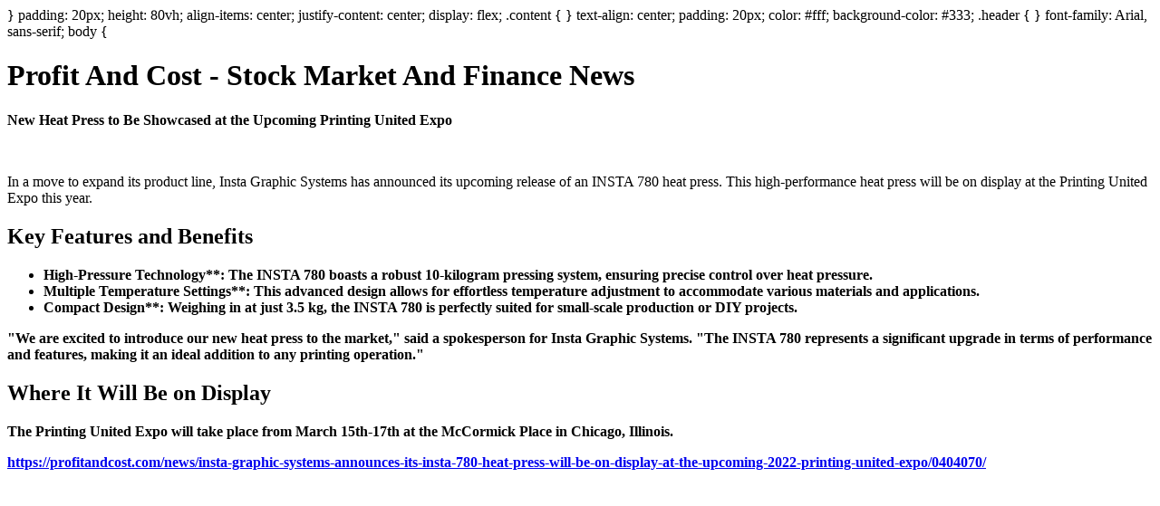

--- FILE ---
content_type: text/html;charset=UTF-8
request_url: https://www.mysitefeed.com/preview/448837.html
body_size: 1071
content:
<!DOCTYPE html>
<html>
<head>
<title>Profit And Cost - Stock Market And Finance News</title>
<meta charset="UTF-8">
<meta name="viewport" content="width=device-width, initial-scale=1.0">
<style>
<meta name="description" content="} padding: 20px; height: 80vh; align-items: center; justify-content: center; display: flex; .">
</head>
<body>
</style>
}
padding: 20px;
height: 80vh;
align-items: center;
justify-content: center;
display: flex;
.content {
}
text-align: center;
padding: 20px;
color: #fff;
background-color: #333;
.header {
}
font-family: Arial, sans-serif;
body {
<div class="header">
        <h1>Profit And Cost - Stock Market And Finance News</h1>
    </div>
    <div class="content">
        <p><strong>New Heat Press to Be Showcased at the Upcoming Printing United Expo</strong></p>
        <br>
        <p>In a move to expand its product line, Insta Graphic Systems has announced its upcoming release of an INSTA 780 heat press. This high-performance heat press will be on display at the Printing United Expo this year.</p>
        
        <h2>Key Features and Benefits</h2>
        <ul>
            <li><strong>High-Pressure Technology**: The INSTA 780 boasts a robust 10-kilogram pressing system, ensuring precise control over heat pressure.</strong></li>
            <li><strong>Multiple Temperature Settings**: This advanced design allows for effortless temperature adjustment to accommodate various materials and applications.</li>
            <li><strong>Compact Design**: Weighing in at just 3.5 kg, the INSTA 780 is perfectly suited for small-scale production or DIY projects.</li>
        </ul>
        
        <p>"We are excited to introduce our new heat press to the market," said a spokesperson for Insta Graphic Systems. "The INSTA 780 represents a significant upgrade in terms of performance and features, making it an ideal addition to any printing operation."</p>
        
        <h2>Where It Will Be on Display</h2>
        <p>The Printing United Expo will take place from March 15th-17th at the McCormick Place in Chicago, Illinois.</p>
    </div>
<p><a href="https://profitandcost.com/news/insta-graphic-systems-announces-its-insta-780-heat-press-will-be-on-display-at-the-upcoming-2022-printing-united-expo/0404070/">https://profitandcost.com/news/insta-graphic-systems-announces-its-insta-780-heat-press-will-be-on-display-at-the-upcoming-2022-printing-united-expo/0404070/</a></p>
</body>

<!-- MSF-step1 -->
</html>